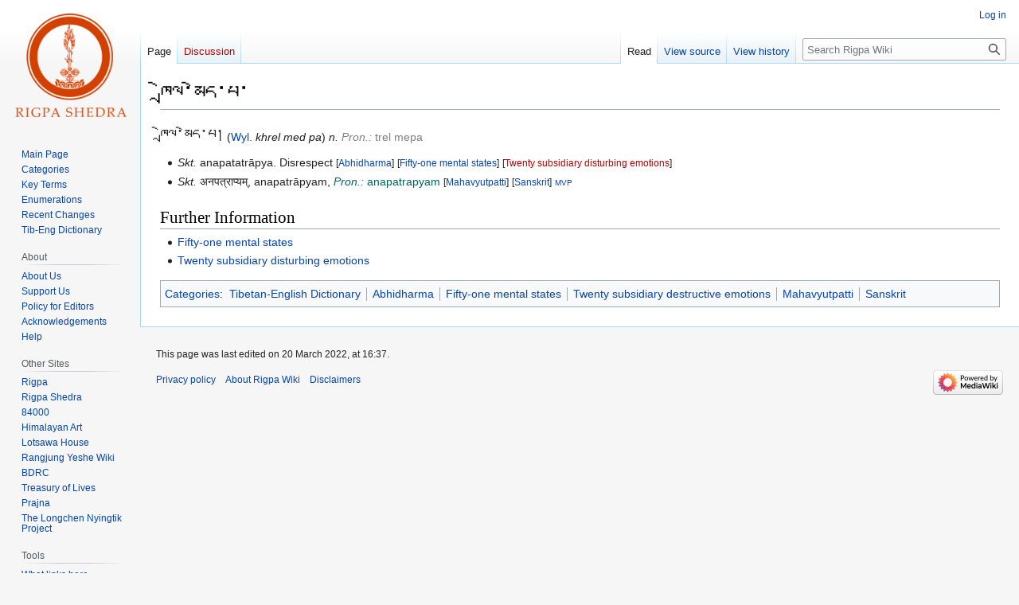

--- FILE ---
content_type: text/html; charset=UTF-8
request_url: https://www.rigpawiki.org/index.php?title=%E0%BD%81%E0%BE%B2%E0%BD%BA%E0%BD%A3%E0%BC%8B%E0%BD%98%E0%BD%BA%E0%BD%91%E0%BC%8B%E0%BD%94%E0%BC%8B
body_size: 5217
content:
<!DOCTYPE html>
<html class="client-nojs" lang="en" dir="ltr">
<head>
<meta charset="UTF-8"/>
<title>ཁྲེལ་མེད་པ་ - Rigpa Wiki</title>
<script>document.documentElement.className="client-js";RLCONF={"wgBreakFrames":false,"wgSeparatorTransformTable":["",""],"wgDigitTransformTable":["",""],"wgDefaultDateFormat":"dmy","wgMonthNames":["","January","February","March","April","May","June","July","August","September","October","November","December"],"wgRequestId":"aW5WCe_B4aslxRaBdMOjWwADWAQ","wgCSPNonce":false,"wgCanonicalNamespace":"","wgCanonicalSpecialPageName":false,"wgNamespaceNumber":0,"wgPageName":"ཁྲེལ་མེད་པ་","wgTitle":"ཁྲེལ་མེད་པ་","wgCurRevisionId":92095,"wgRevisionId":92095,"wgArticleId":6677,"wgIsArticle":true,"wgIsRedirect":false,"wgAction":"view","wgUserName":null,"wgUserGroups":["*"],"wgCategories":["Tibetan-English Dictionary","Abhidharma","Fifty-one mental states","Twenty subsidiary destructive emotions","Mahavyutpatti","Sanskrit"],"wgPageContentLanguage":"en","wgPageContentModel":"wikitext","wgRelevantPageName":"ཁྲེལ་མེད་པ་","wgRelevantArticleId":
6677,"wgIsProbablyEditable":false,"wgRelevantPageIsProbablyEditable":false,"wgRestrictionEdit":[],"wgRestrictionMove":[],"wgVector2022PreviewPages":[]};RLSTATE={"site.styles":"ready","user.styles":"ready","user":"ready","user.options":"loading","skins.vector.styles.legacy":"ready"};RLPAGEMODULES=["site","mediawiki.page.ready","skins.vector.legacy.js"];</script>
<script>(RLQ=window.RLQ||[]).push(function(){mw.loader.implement("user.options@12s5i",function($,jQuery,require,module){mw.user.tokens.set({"patrolToken":"+\\","watchToken":"+\\","csrfToken":"+\\"});});});</script>
<link rel="stylesheet" href="/load.php?lang=en&amp;modules=skins.vector.styles.legacy&amp;only=styles&amp;skin=vector"/>
<script async="" src="/load.php?lang=en&amp;modules=startup&amp;only=scripts&amp;raw=1&amp;skin=vector"></script>
<meta name="generator" content="MediaWiki 1.40.1"/>
<meta name="robots" content="max-image-preview:standard"/>
<meta name="format-detection" content="telephone=no"/>
<meta name="viewport" content="width=1000"/>
<link rel="icon" href="/favicon.ico"/>
<link rel="search" type="application/opensearchdescription+xml" href="/opensearch_desc.php" title="Rigpa Wiki (en)"/>
<link rel="EditURI" type="application/rsd+xml" href="https://www.rigpawiki.org/api.php?action=rsd"/>
<link rel="canonical" href="https://www.rigpawiki.org/index.php?title=%E0%BD%81%E0%BE%B2%E0%BD%BA%E0%BD%A3%E0%BC%8B%E0%BD%98%E0%BD%BA%E0%BD%91%E0%BC%8B%E0%BD%94%E0%BC%8B"/>
<link rel="alternate" type="application/atom+xml" title="Rigpa Wiki Atom feed" href="/index.php?title=Special:RecentChanges&amp;feed=atom"/>
</head>
<body class="skin-vector-legacy mediawiki ltr sitedir-ltr mw-hide-empty-elt ns-0 ns-subject page-ཁྲེལ་མེད་པ་ rootpage-ཁྲེལ་མེད་པ་ skin-vector action-view"><div id="mw-page-base" class="noprint"></div>
<div id="mw-head-base" class="noprint"></div>
<div id="content" class="mw-body" role="main">
	<a id="top"></a>
	<div id="siteNotice"></div>
	<div class="mw-indicators">
	</div>
	<h1 id="firstHeading" class="firstHeading mw-first-heading"><span class="mw-page-title-main">ཁྲེལ་མེད་པ་</span></h1>
	<div id="bodyContent" class="vector-body">
		<div id="siteSub" class="noprint">From Rigpa Wiki</div>
		<div id="contentSub"><div id="mw-content-subtitle"></div></div>
		<div id="contentSub2"></div>
		
		<div id="jump-to-nav"></div>
		<a class="mw-jump-link" href="#mw-head">Jump to navigation</a>
		<a class="mw-jump-link" href="#searchInput">Jump to search</a>
		<div id="mw-content-text" class="mw-body-content mw-content-ltr" lang="en" dir="ltr"><div class="mw-parser-output"><p><big><big>ཁྲེལ་མེད་པ།</big></big> (<a href="/index.php?title=Wyl." class="mw-redirect" title="Wyl.">Wyl.</a> <i>khrel med pa</i>) <i>n.</i> <span style="color:#808080"><i>Pron.:</i> trel mepa</span>
</p>
<ul><li><i>Skt.</i> anapatatrāpya. Disrespect <small>[<a href="/index.php?title=Category:Abhidharma" title="Category:Abhidharma">Abhidharma</a>]</small> <small>[<a href="/index.php?title=Category:Fifty-one_mental_states" title="Category:Fifty-one mental states">Fifty-one mental states</a>]</small> <small>[<a href="/index.php?title=Category:Twenty_subsidiary_disturbing_emotions&amp;action=edit&amp;redlink=1" class="new" title="Category:Twenty subsidiary disturbing emotions (page does not exist)">Twenty subsidiary disturbing emotions</a>]</small></li>
<li><i>Skt.</i> अनपत्राप्यम्, anapatrāpyam, <span style="color:#006060"><i>Pron.:</i> anapatrapyam</span>  <small>[<a href="/index.php?title=Category:Mahavyutpatti" title="Category:Mahavyutpatti">Mahavyutpatti</a>]</small> <small>[<a href="/index.php?title=Category:Sanskrit" title="Category:Sanskrit">Sanskrit</a>]</small> <small><small><a href="/index.php?title=MVP" class="mw-redirect" title="MVP">MVP</a></small></small></li></ul>
<h2><span class="mw-headline" id="Further_Information">Further Information</span></h2>
<ul><li><a href="/index.php?title=Fifty-one_mental_states" title="Fifty-one mental states">Fifty-one mental states</a></li>
<li><a href="/index.php?title=Twenty_subsidiary_disturbing_emotions" class="mw-redirect" title="Twenty subsidiary disturbing emotions">Twenty subsidiary disturbing emotions</a></li></ul>
<!-- 
NewPP limit report
Cached time: 20260119160425
Cache expiry: 86400
Reduced expiry: false
Complications: [no‐toc‐conversion]
CPU time usage: 0.010 seconds
Real time usage: 0.013 seconds
Preprocessor visited node count: 93/1000000
Post‐expand include size: 877/2097152 bytes
Template argument size: 354/2097152 bytes
Highest expansion depth: 3/100
Expensive parser function count: 0/100
Unstrip recursion depth: 0/20
Unstrip post‐expand size: 10/5000000 bytes
-->
<!--
Transclusion expansion time report (%,ms,calls,template)
100.00%    6.775      1 -total
 28.19%    1.910      1 Template:Dictkey
 24.09%    1.632      5 Template:Context
 21.25%    1.440      1 Template:Dictref
 20.37%    1.380      2 Template:Color
-->

<!-- Saved in parser cache with key rigpawiki_01:pcache:idhash:6677-0!canonical and timestamp 20260119160425 and revision id 92095. Rendering was triggered because: page-view
 -->
</div>
<div class="printfooter" data-nosnippet="">Retrieved from "<a dir="ltr" href="https://www.rigpawiki.org/index.php?title=ཁྲེལ་མེད་པ་&amp;oldid=92095">https://www.rigpawiki.org/index.php?title=ཁྲེལ་མེད་པ་&amp;oldid=92095</a>"</div></div>
		<div id="catlinks" class="catlinks" data-mw="interface"><div id="mw-normal-catlinks" class="mw-normal-catlinks"><a href="/index.php?title=Special:Categories" title="Special:Categories">Categories</a>: <ul><li><a href="/index.php?title=Category:Tibetan-English_Dictionary" title="Category:Tibetan-English Dictionary">Tibetan-English Dictionary</a></li><li><a href="/index.php?title=Category:Abhidharma" title="Category:Abhidharma">Abhidharma</a></li><li><a href="/index.php?title=Category:Fifty-one_mental_states" title="Category:Fifty-one mental states">Fifty-one mental states</a></li><li><a href="/index.php?title=Category:Twenty_subsidiary_destructive_emotions" title="Category:Twenty subsidiary destructive emotions">Twenty subsidiary destructive emotions</a></li><li><a href="/index.php?title=Category:Mahavyutpatti" title="Category:Mahavyutpatti">Mahavyutpatti</a></li><li><a href="/index.php?title=Category:Sanskrit" title="Category:Sanskrit">Sanskrit</a></li></ul></div></div>
	</div>
</div>

<div id="mw-navigation">
	<h2>Navigation menu</h2>
	<div id="mw-head">
		
<nav id="p-personal" class="vector-menu mw-portlet mw-portlet-personal vector-user-menu-legacy" aria-labelledby="p-personal-label" role="navigation"  >
	<h3
		id="p-personal-label"
		
		class="vector-menu-heading "
	>
		<span class="vector-menu-heading-label">Personal tools</span>
	</h3>
	<div class="vector-menu-content">
		
		<ul class="vector-menu-content-list"><li id="pt-login" class="mw-list-item"><a href="/index.php?title=Special:UserLogin&amp;returnto=%E0%BD%81%E0%BE%B2%E0%BD%BA%E0%BD%A3%E0%BC%8B%E0%BD%98%E0%BD%BA%E0%BD%91%E0%BC%8B%E0%BD%94%E0%BC%8B" title="You are encouraged to log in; however, it is not mandatory [o]" accesskey="o"><span>Log in</span></a></li></ul>
		
	</div>
</nav>

		<div id="left-navigation">
			
<nav id="p-namespaces" class="vector-menu mw-portlet mw-portlet-namespaces vector-menu-tabs vector-menu-tabs-legacy" aria-labelledby="p-namespaces-label" role="navigation"  >
	<h3
		id="p-namespaces-label"
		
		class="vector-menu-heading "
	>
		<span class="vector-menu-heading-label">Namespaces</span>
	</h3>
	<div class="vector-menu-content">
		
		<ul class="vector-menu-content-list"><li id="ca-nstab-main" class="selected mw-list-item"><a href="/index.php?title=%E0%BD%81%E0%BE%B2%E0%BD%BA%E0%BD%A3%E0%BC%8B%E0%BD%98%E0%BD%BA%E0%BD%91%E0%BC%8B%E0%BD%94%E0%BC%8B" title="View the content page [c]" accesskey="c"><span>Page</span></a></li><li id="ca-talk" class="new mw-list-item"><a href="/index.php?title=Talk:%E0%BD%81%E0%BE%B2%E0%BD%BA%E0%BD%A3%E0%BC%8B%E0%BD%98%E0%BD%BA%E0%BD%91%E0%BC%8B%E0%BD%94%E0%BC%8B&amp;action=edit&amp;redlink=1" rel="discussion" title="Discussion about the content page (page does not exist) [t]" accesskey="t"><span>Discussion</span></a></li></ul>
		
	</div>
</nav>

			
<nav id="p-variants" class="vector-menu mw-portlet mw-portlet-variants emptyPortlet vector-menu-dropdown" aria-labelledby="p-variants-label" role="navigation"  >
	<input type="checkbox"
		id="p-variants-checkbox"
		role="button"
		aria-haspopup="true"
		data-event-name="ui.dropdown-p-variants"
		class="vector-menu-checkbox"
		aria-labelledby="p-variants-label"
	/>
	<label
		id="p-variants-label"
		 aria-label="Change language variant"
		class="vector-menu-heading "
	>
		<span class="vector-menu-heading-label">English</span>
	</label>
	<div class="vector-menu-content">
		
		<ul class="vector-menu-content-list"></ul>
		
	</div>
</nav>

		</div>
		<div id="right-navigation">
			
<nav id="p-views" class="vector-menu mw-portlet mw-portlet-views vector-menu-tabs vector-menu-tabs-legacy" aria-labelledby="p-views-label" role="navigation"  >
	<h3
		id="p-views-label"
		
		class="vector-menu-heading "
	>
		<span class="vector-menu-heading-label">Views</span>
	</h3>
	<div class="vector-menu-content">
		
		<ul class="vector-menu-content-list"><li id="ca-view" class="selected mw-list-item"><a href="/index.php?title=%E0%BD%81%E0%BE%B2%E0%BD%BA%E0%BD%A3%E0%BC%8B%E0%BD%98%E0%BD%BA%E0%BD%91%E0%BC%8B%E0%BD%94%E0%BC%8B"><span>Read</span></a></li><li id="ca-viewsource" class="mw-list-item"><a href="/index.php?title=%E0%BD%81%E0%BE%B2%E0%BD%BA%E0%BD%A3%E0%BC%8B%E0%BD%98%E0%BD%BA%E0%BD%91%E0%BC%8B%E0%BD%94%E0%BC%8B&amp;action=edit" title="This page is protected.&#10;You can view its source [e]" accesskey="e"><span>View source</span></a></li><li id="ca-history" class="mw-list-item"><a href="/index.php?title=%E0%BD%81%E0%BE%B2%E0%BD%BA%E0%BD%A3%E0%BC%8B%E0%BD%98%E0%BD%BA%E0%BD%91%E0%BC%8B%E0%BD%94%E0%BC%8B&amp;action=history" title="Past revisions of this page [h]" accesskey="h"><span>View history</span></a></li></ul>
		
	</div>
</nav>

			
<nav id="p-cactions" class="vector-menu mw-portlet mw-portlet-cactions emptyPortlet vector-menu-dropdown" aria-labelledby="p-cactions-label" role="navigation"  title="More options" >
	<input type="checkbox"
		id="p-cactions-checkbox"
		role="button"
		aria-haspopup="true"
		data-event-name="ui.dropdown-p-cactions"
		class="vector-menu-checkbox"
		aria-labelledby="p-cactions-label"
	/>
	<label
		id="p-cactions-label"
		
		class="vector-menu-heading "
	>
		<span class="vector-menu-heading-label">More</span>
	</label>
	<div class="vector-menu-content">
		
		<ul class="vector-menu-content-list"></ul>
		
	</div>
</nav>

			
<div id="p-search" role="search" class="vector-search-box-vue  vector-search-box-show-thumbnail vector-search-box-auto-expand-width vector-search-box">
	<div>
		<form action="/index.php" id="searchform"
			class="vector-search-box-form">
			<div id="simpleSearch"
				class="vector-search-box-inner"
				 data-search-loc="header-navigation">
				<input class="vector-search-box-input"
					 type="search" name="search" placeholder="Search Rigpa Wiki" aria-label="Search Rigpa Wiki" autocapitalize="sentences" title="Search Rigpa Wiki [f]" accesskey="f" id="searchInput"
				>
				<input type="hidden" name="title" value="Special:Search">
				<input id="mw-searchButton"
					 class="searchButton mw-fallbackSearchButton" type="submit" name="fulltext" title="Search the pages for this text" value="Search">
				<input id="searchButton"
					 class="searchButton" type="submit" name="go" title="Go to a page with this exact name if it exists" value="Go">
			</div>
		</form>
	</div>
</div>

		</div>
	</div>
	
<div id="mw-panel" class="vector-legacy-sidebar">
	<div id="p-logo" role="banner">
		<a class="mw-wiki-logo" href="/index.php?title=Main_Page"
			title="Visit the main page"></a>
	</div>
	
<nav id="p-navigation" class="vector-menu mw-portlet mw-portlet-navigation vector-menu-portal portal" aria-labelledby="p-navigation-label" role="navigation"  >
	<h3
		id="p-navigation-label"
		
		class="vector-menu-heading "
	>
		<span class="vector-menu-heading-label">Navigation</span>
	</h3>
	<div class="vector-menu-content">
		
		<ul class="vector-menu-content-list"><li id="n-mainpage" class="mw-list-item"><a href="/index.php?title=Main_Page" title="Visit the main page [z]" accesskey="z"><span>Main Page</span></a></li><li id="n-categories" class="mw-list-item"><a href="/index.php?title=Special:Categories"><span>Categories</span></a></li><li id="n-Key-Terms" class="mw-list-item"><a href="/index.php?title=Category:Key_Terms"><span>Key Terms</span></a></li><li id="n-Enumerations" class="mw-list-item"><a href="/index.php?title=Category:Enumerations"><span>Enumerations</span></a></li><li id="n-Recent-Changes" class="mw-list-item"><a href="/index.php?title=Special:RecentChanges"><span>Recent Changes</span></a></li><li id="n-Tib-Eng-Dictionary" class="mw-list-item"><a href="/index.php?title=Category:Tibetan-English_Dictionary"><span>Tib-Eng Dictionary</span></a></li></ul>
		
	</div>
</nav>

	
<nav id="p-About" class="vector-menu mw-portlet mw-portlet-About vector-menu-portal portal" aria-labelledby="p-About-label" role="navigation"  >
	<h3
		id="p-About-label"
		
		class="vector-menu-heading "
	>
		<span class="vector-menu-heading-label">About</span>
	</h3>
	<div class="vector-menu-content">
		
		<ul class="vector-menu-content-list"><li id="n-About-Us" class="mw-list-item"><a href="/index.php?title=Rigpa_Wiki:About"><span>About Us</span></a></li><li id="n-Support-Us" class="mw-list-item"><a href="/index.php?title=Sitesupport-url"><span>Support Us</span></a></li><li id="n-Policy-for-Editors" class="mw-list-item"><a href="/index.php?title=RigpaShedra:Policy"><span>Policy for Editors</span></a></li><li id="n-Acknowledgements" class="mw-list-item"><a href="/index.php?title=RigpaShedra:Acknowledgements"><span>Acknowledgements</span></a></li><li id="n-Help" class="mw-list-item"><a href="/index.php?title=Help" title="The place to find out"><span>Help</span></a></li></ul>
		
	</div>
</nav>

<nav id="p-Other_Sites" class="vector-menu mw-portlet mw-portlet-Other_Sites vector-menu-portal portal" aria-labelledby="p-Other_Sites-label" role="navigation"  >
	<h3
		id="p-Other_Sites-label"
		
		class="vector-menu-heading "
	>
		<span class="vector-menu-heading-label">Other Sites</span>
	</h3>
	<div class="vector-menu-content">
		
		<ul class="vector-menu-content-list"><li id="n-Rigpa" class="mw-list-item"><a href="https://www.rigpa.org" rel="nofollow"><span>Rigpa</span></a></li><li id="n-Rigpa-Shedra" class="mw-list-item"><a href="https://www.rigpashedra.org" rel="nofollow"><span>Rigpa Shedra</span></a></li><li id="n-84000" class="mw-list-item"><a href="https://84000.co" rel="nofollow"><span>84000</span></a></li><li id="n-Himalayan-Art" class="mw-list-item"><a href="https://www.himalayanart.org" rel="nofollow"><span>Himalayan Art</span></a></li><li id="n-Lotsawa-House" class="mw-list-item"><a href="https://www.lotsawahouse.org" rel="nofollow"><span>Lotsawa House</span></a></li><li id="n-Rangjung-Yeshe-Wiki" class="mw-list-item"><a href="https://rywiki.tsadra.org" rel="nofollow"><span>Rangjung Yeshe Wiki</span></a></li><li id="n-BDRC" class="mw-list-item"><a href="https://www.tbrc.org" rel="nofollow"><span>BDRC</span></a></li><li id="n-Treasury-of-Lives" class="mw-list-item"><a href="https://www.treasuryoflives.org" rel="nofollow"><span>Treasury of Lives</span></a></li><li id="n-Prajna" class="mw-list-item"><a href="https://prajnaonline.org" rel="nofollow"><span>Prajna</span></a></li><li id="n-The-Longchen-Nyingtik-Project" class="mw-list-item"><a href="https://longchennyingtik.org" rel="nofollow"><span>The Longchen Nyingtik Project</span></a></li></ul>
		
	</div>
</nav>

<nav id="p-tb" class="vector-menu mw-portlet mw-portlet-tb vector-menu-portal portal" aria-labelledby="p-tb-label" role="navigation"  >
	<h3
		id="p-tb-label"
		
		class="vector-menu-heading "
	>
		<span class="vector-menu-heading-label">Tools</span>
	</h3>
	<div class="vector-menu-content">
		
		<ul class="vector-menu-content-list"><li id="t-whatlinkshere" class="mw-list-item"><a href="/index.php?title=Special:WhatLinksHere/%E0%BD%81%E0%BE%B2%E0%BD%BA%E0%BD%A3%E0%BC%8B%E0%BD%98%E0%BD%BA%E0%BD%91%E0%BC%8B%E0%BD%94%E0%BC%8B" title="A list of all wiki pages that link here [j]" accesskey="j"><span>What links here</span></a></li><li id="t-recentchangeslinked" class="mw-list-item"><a href="/index.php?title=Special:RecentChangesLinked/%E0%BD%81%E0%BE%B2%E0%BD%BA%E0%BD%A3%E0%BC%8B%E0%BD%98%E0%BD%BA%E0%BD%91%E0%BC%8B%E0%BD%94%E0%BC%8B" rel="nofollow" title="Recent changes in pages linked from this page [k]" accesskey="k"><span>Related changes</span></a></li><li id="t-specialpages" class="mw-list-item"><a href="/index.php?title=Special:SpecialPages" title="A list of all special pages [q]" accesskey="q"><span>Special pages</span></a></li><li id="t-print" class="mw-list-item"><a href="javascript:print();" rel="alternate" title="Printable version of this page [p]" accesskey="p"><span>Printable version</span></a></li><li id="t-permalink" class="mw-list-item"><a href="/index.php?title=%E0%BD%81%E0%BE%B2%E0%BD%BA%E0%BD%A3%E0%BC%8B%E0%BD%98%E0%BD%BA%E0%BD%91%E0%BC%8B%E0%BD%94%E0%BC%8B&amp;oldid=92095" title="Permanent link to this revision of this page"><span>Permanent link</span></a></li><li id="t-info" class="mw-list-item"><a href="/index.php?title=%E0%BD%81%E0%BE%B2%E0%BD%BA%E0%BD%A3%E0%BC%8B%E0%BD%98%E0%BD%BA%E0%BD%91%E0%BC%8B%E0%BD%94%E0%BC%8B&amp;action=info" title="More information about this page"><span>Page information</span></a></li></ul>
		
	</div>
</nav>

	
</div>

</div>

<footer id="footer" class="mw-footer" role="contentinfo" >
	<ul id="footer-info">
	<li id="footer-info-lastmod"> This page was last edited on 20 March 2022, at 16:37.</li>
</ul>

	<ul id="footer-places">
	<li id="footer-places-privacy"><a href="/index.php?title=Rigpa_Wiki:Privacy_policy">Privacy policy</a></li>
	<li id="footer-places-about"><a href="/index.php?title=Rigpa_Wiki:About">About Rigpa Wiki</a></li>
	<li id="footer-places-disclaimers"><a href="/index.php?title=Rigpa_Wiki:General_disclaimer">Disclaimers</a></li>
</ul>

	<ul id="footer-icons" class="noprint">
	<li id="footer-poweredbyico"><a href="https://www.mediawiki.org/"><img src="/resources/assets/poweredby_mediawiki_88x31.png" alt="Powered by MediaWiki" srcset="/resources/assets/poweredby_mediawiki_132x47.png 1.5x, /resources/assets/poweredby_mediawiki_176x62.png 2x" width="88" height="31" loading="lazy"/></a></li>
</ul>

</footer>

<script>(RLQ=window.RLQ||[]).push(function(){mw.config.set({"wgBackendResponseTime":598,"wgPageParseReport":{"limitreport":{"cputime":"0.010","walltime":"0.013","ppvisitednodes":{"value":93,"limit":1000000},"postexpandincludesize":{"value":877,"limit":2097152},"templateargumentsize":{"value":354,"limit":2097152},"expansiondepth":{"value":3,"limit":100},"expensivefunctioncount":{"value":0,"limit":100},"unstrip-depth":{"value":0,"limit":20},"unstrip-size":{"value":10,"limit":5000000},"timingprofile":["100.00%    6.775      1 -total"," 28.19%    1.910      1 Template:Dictkey"," 24.09%    1.632      5 Template:Context"," 21.25%    1.440      1 Template:Dictref"," 20.37%    1.380      2 Template:Color"]},"cachereport":{"timestamp":"20260119160425","ttl":86400,"transientcontent":false}}});});</script>
</body>
</html>